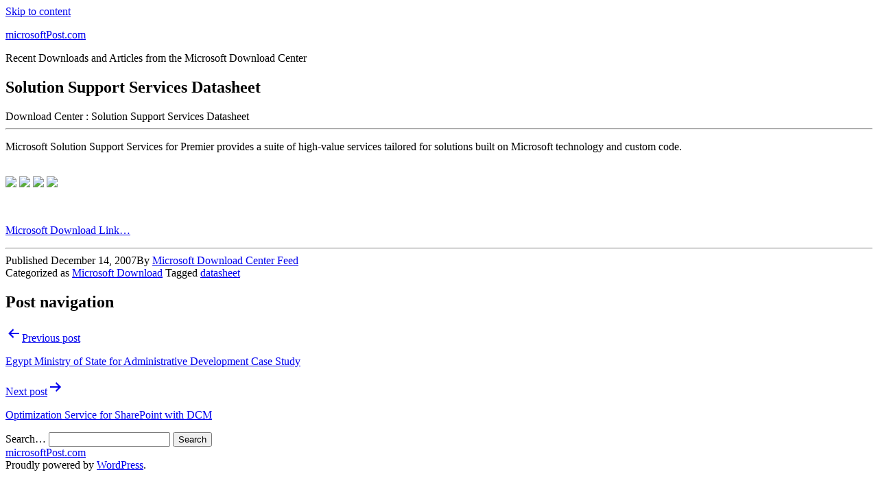

--- FILE ---
content_type: text/html; charset=UTF-8
request_url: https://www.microsoftpost.com/2950/microsoft-download/solution-support-services-datasheet/
body_size: 5966
content:
<!doctype html>
<html lang="en-US" >
<head>
<meta charset="UTF-8" />
<meta name="viewport" content="width=device-width, initial-scale=1" />
<meta name='robots' content='index, follow, max-image-preview:large, max-snippet:-1, max-video-preview:-1' />
<!-- This site is optimized with the Yoast SEO plugin v21.0 - https://yoast.com/wordpress/plugins/seo/ -->
<title>Solution Support Services Datasheet</title>
<link rel="canonical" href="https://www.microsoftpost.com/2950/microsoft-download/solution-support-services-datasheet/" />
<meta property="og:locale" content="en_US" />
<meta property="og:type" content="article" />
<meta property="og:title" content="Solution Support Services Datasheet" />
<meta property="og:description" content="Download Center : Solution Support Services Datasheet Microsoft Solution Support Services for Premier provides a suite of high-value services tailored for solutions built on Microsoft technology and custom code. Microsoft Download Link&#8230;" />
<meta property="og:url" content="https://www.microsoftpost.com/2950/microsoft-download/solution-support-services-datasheet/" />
<meta property="og:site_name" content="microsoftPost.com" />
<meta property="article:published_time" content="2007-12-14T21:30:19+00:00" />
<meta property="og:image" content="http://feeds.feedburner.com/~f/MicrosoftDownloadCenter?i=Ug18YAC" />
<meta name="author" content="Microsoft Download Center Feed" />
<meta name="twitter:card" content="summary_large_image" />
<meta name="twitter:label1" content="Written by" />
<meta name="twitter:data1" content="Microsoft Download Center Feed" />
<script type="application/ld+json" class="yoast-schema-graph">{"@context":"https://schema.org","@graph":[{"@type":"WebPage","@id":"https://www.microsoftpost.com/2950/microsoft-download/solution-support-services-datasheet/","url":"https://www.microsoftpost.com/2950/microsoft-download/solution-support-services-datasheet/","name":"Solution Support Services Datasheet","isPartOf":{"@id":"https://www.microsoftpost.com/#website"},"primaryImageOfPage":{"@id":"https://www.microsoftpost.com/2950/microsoft-download/solution-support-services-datasheet/#primaryimage"},"image":{"@id":"https://www.microsoftpost.com/2950/microsoft-download/solution-support-services-datasheet/#primaryimage"},"thumbnailUrl":"http://feeds.feedburner.com/~f/MicrosoftDownloadCenter?i=Ug18YAC","datePublished":"2007-12-14T21:30:19+00:00","dateModified":"2007-12-14T21:30:19+00:00","author":{"@id":"https://www.microsoftpost.com/#/schema/person/9bade9703e17e2ac5f0498744de6d7ee"},"breadcrumb":{"@id":"https://www.microsoftpost.com/2950/microsoft-download/solution-support-services-datasheet/#breadcrumb"},"inLanguage":"en-US","potentialAction":[{"@type":"ReadAction","target":["https://www.microsoftpost.com/2950/microsoft-download/solution-support-services-datasheet/"]}]},{"@type":"ImageObject","inLanguage":"en-US","@id":"https://www.microsoftpost.com/2950/microsoft-download/solution-support-services-datasheet/#primaryimage","url":"http://feeds.feedburner.com/~f/MicrosoftDownloadCenter?i=Ug18YAC","contentUrl":"http://feeds.feedburner.com/~f/MicrosoftDownloadCenter?i=Ug18YAC"},{"@type":"BreadcrumbList","@id":"https://www.microsoftpost.com/2950/microsoft-download/solution-support-services-datasheet/#breadcrumb","itemListElement":[{"@type":"ListItem","position":1,"name":"Home","item":"https://www.microsoftpost.com/"},{"@type":"ListItem","position":2,"name":"Solution Support Services Datasheet"}]},{"@type":"WebSite","@id":"https://www.microsoftpost.com/#website","url":"https://www.microsoftpost.com/","name":"microsoftPost.com","description":"Recent Downloads and Articles from the Microsoft Download Center","potentialAction":[{"@type":"SearchAction","target":{"@type":"EntryPoint","urlTemplate":"https://www.microsoftpost.com/?s={search_term_string}"},"query-input":"required name=search_term_string"}],"inLanguage":"en-US"},{"@type":"Person","@id":"https://www.microsoftpost.com/#/schema/person/9bade9703e17e2ac5f0498744de6d7ee","name":"Microsoft Download Center Feed","sameAs":["http://www.microsoftPost.com"]}]}</script>
<!-- / Yoast SEO plugin. -->
<link rel="alternate" type="application/rss+xml" title="microsoftPost.com &raquo; Feed" href="https://www.microsoftpost.com/feed/" />
<link rel="alternate" type="application/rss+xml" title="microsoftPost.com &raquo; Comments Feed" href="https://www.microsoftpost.com/comments/feed/" />
<!-- <link rel='stylesheet' id='wp-block-library-css' href='https://www.microsoftpost.com/wp-includes/css/dist/block-library/style.min.css?ver=6.3.1' media='all' /> -->
<link rel="stylesheet" type="text/css" href="//www.microsoftpost.com/wp-content/cache/wpfc-minified/kwuv4gjt/66xyn.css" media="all"/>
<style id='wp-block-library-theme-inline-css'>
.wp-block-audio figcaption{color:#555;font-size:13px;text-align:center}.is-dark-theme .wp-block-audio figcaption{color:hsla(0,0%,100%,.65)}.wp-block-audio{margin:0 0 1em}.wp-block-code{border:1px solid #ccc;border-radius:4px;font-family:Menlo,Consolas,monaco,monospace;padding:.8em 1em}.wp-block-embed figcaption{color:#555;font-size:13px;text-align:center}.is-dark-theme .wp-block-embed figcaption{color:hsla(0,0%,100%,.65)}.wp-block-embed{margin:0 0 1em}.blocks-gallery-caption{color:#555;font-size:13px;text-align:center}.is-dark-theme .blocks-gallery-caption{color:hsla(0,0%,100%,.65)}.wp-block-image figcaption{color:#555;font-size:13px;text-align:center}.is-dark-theme .wp-block-image figcaption{color:hsla(0,0%,100%,.65)}.wp-block-image{margin:0 0 1em}.wp-block-pullquote{border-bottom:4px solid;border-top:4px solid;color:currentColor;margin-bottom:1.75em}.wp-block-pullquote cite,.wp-block-pullquote footer,.wp-block-pullquote__citation{color:currentColor;font-size:.8125em;font-style:normal;text-transform:uppercase}.wp-block-quote{border-left:.25em solid;margin:0 0 1.75em;padding-left:1em}.wp-block-quote cite,.wp-block-quote footer{color:currentColor;font-size:.8125em;font-style:normal;position:relative}.wp-block-quote.has-text-align-right{border-left:none;border-right:.25em solid;padding-left:0;padding-right:1em}.wp-block-quote.has-text-align-center{border:none;padding-left:0}.wp-block-quote.is-large,.wp-block-quote.is-style-large,.wp-block-quote.is-style-plain{border:none}.wp-block-search .wp-block-search__label{font-weight:700}.wp-block-search__button{border:1px solid #ccc;padding:.375em .625em}:where(.wp-block-group.has-background){padding:1.25em 2.375em}.wp-block-separator.has-css-opacity{opacity:.4}.wp-block-separator{border:none;border-bottom:2px solid;margin-left:auto;margin-right:auto}.wp-block-separator.has-alpha-channel-opacity{opacity:1}.wp-block-separator:not(.is-style-wide):not(.is-style-dots){width:100px}.wp-block-separator.has-background:not(.is-style-dots){border-bottom:none;height:1px}.wp-block-separator.has-background:not(.is-style-wide):not(.is-style-dots){height:2px}.wp-block-table{margin:0 0 1em}.wp-block-table td,.wp-block-table th{word-break:normal}.wp-block-table figcaption{color:#555;font-size:13px;text-align:center}.is-dark-theme .wp-block-table figcaption{color:hsla(0,0%,100%,.65)}.wp-block-video figcaption{color:#555;font-size:13px;text-align:center}.is-dark-theme .wp-block-video figcaption{color:hsla(0,0%,100%,.65)}.wp-block-video{margin:0 0 1em}.wp-block-template-part.has-background{margin-bottom:0;margin-top:0;padding:1.25em 2.375em}
</style>
<link rel='stylesheet' id='twenty-twenty-one-custom-color-overrides-css' href='https://www.microsoftpost.com/wp-content/themes/twentytwentyone/assets/css/custom-color-overrides.css?ver=1.9' media='all' />
<style id='classic-theme-styles-inline-css'>
/*! This file is auto-generated */
.wp-block-button__link{color:#fff;background-color:#32373c;border-radius:9999px;box-shadow:none;text-decoration:none;padding:calc(.667em + 2px) calc(1.333em + 2px);font-size:1.125em}.wp-block-file__button{background:#32373c;color:#fff;text-decoration:none}
</style>
<style id='global-styles-inline-css'>
body{--wp--preset--color--black: #000000;--wp--preset--color--cyan-bluish-gray: #abb8c3;--wp--preset--color--white: #FFFFFF;--wp--preset--color--pale-pink: #f78da7;--wp--preset--color--vivid-red: #cf2e2e;--wp--preset--color--luminous-vivid-orange: #ff6900;--wp--preset--color--luminous-vivid-amber: #fcb900;--wp--preset--color--light-green-cyan: #7bdcb5;--wp--preset--color--vivid-green-cyan: #00d084;--wp--preset--color--pale-cyan-blue: #8ed1fc;--wp--preset--color--vivid-cyan-blue: #0693e3;--wp--preset--color--vivid-purple: #9b51e0;--wp--preset--color--dark-gray: #28303D;--wp--preset--color--gray: #39414D;--wp--preset--color--green: #D1E4DD;--wp--preset--color--blue: #D1DFE4;--wp--preset--color--purple: #D1D1E4;--wp--preset--color--red: #E4D1D1;--wp--preset--color--orange: #E4DAD1;--wp--preset--color--yellow: #EEEADD;--wp--preset--gradient--vivid-cyan-blue-to-vivid-purple: linear-gradient(135deg,rgba(6,147,227,1) 0%,rgb(155,81,224) 100%);--wp--preset--gradient--light-green-cyan-to-vivid-green-cyan: linear-gradient(135deg,rgb(122,220,180) 0%,rgb(0,208,130) 100%);--wp--preset--gradient--luminous-vivid-amber-to-luminous-vivid-orange: linear-gradient(135deg,rgba(252,185,0,1) 0%,rgba(255,105,0,1) 100%);--wp--preset--gradient--luminous-vivid-orange-to-vivid-red: linear-gradient(135deg,rgba(255,105,0,1) 0%,rgb(207,46,46) 100%);--wp--preset--gradient--very-light-gray-to-cyan-bluish-gray: linear-gradient(135deg,rgb(238,238,238) 0%,rgb(169,184,195) 100%);--wp--preset--gradient--cool-to-warm-spectrum: linear-gradient(135deg,rgb(74,234,220) 0%,rgb(151,120,209) 20%,rgb(207,42,186) 40%,rgb(238,44,130) 60%,rgb(251,105,98) 80%,rgb(254,248,76) 100%);--wp--preset--gradient--blush-light-purple: linear-gradient(135deg,rgb(255,206,236) 0%,rgb(152,150,240) 100%);--wp--preset--gradient--blush-bordeaux: linear-gradient(135deg,rgb(254,205,165) 0%,rgb(254,45,45) 50%,rgb(107,0,62) 100%);--wp--preset--gradient--luminous-dusk: linear-gradient(135deg,rgb(255,203,112) 0%,rgb(199,81,192) 50%,rgb(65,88,208) 100%);--wp--preset--gradient--pale-ocean: linear-gradient(135deg,rgb(255,245,203) 0%,rgb(182,227,212) 50%,rgb(51,167,181) 100%);--wp--preset--gradient--electric-grass: linear-gradient(135deg,rgb(202,248,128) 0%,rgb(113,206,126) 100%);--wp--preset--gradient--midnight: linear-gradient(135deg,rgb(2,3,129) 0%,rgb(40,116,252) 100%);--wp--preset--gradient--purple-to-yellow: linear-gradient(160deg, #D1D1E4 0%, #EEEADD 100%);--wp--preset--gradient--yellow-to-purple: linear-gradient(160deg, #EEEADD 0%, #D1D1E4 100%);--wp--preset--gradient--green-to-yellow: linear-gradient(160deg, #D1E4DD 0%, #EEEADD 100%);--wp--preset--gradient--yellow-to-green: linear-gradient(160deg, #EEEADD 0%, #D1E4DD 100%);--wp--preset--gradient--red-to-yellow: linear-gradient(160deg, #E4D1D1 0%, #EEEADD 100%);--wp--preset--gradient--yellow-to-red: linear-gradient(160deg, #EEEADD 0%, #E4D1D1 100%);--wp--preset--gradient--purple-to-red: linear-gradient(160deg, #D1D1E4 0%, #E4D1D1 100%);--wp--preset--gradient--red-to-purple: linear-gradient(160deg, #E4D1D1 0%, #D1D1E4 100%);--wp--preset--font-size--small: 18px;--wp--preset--font-size--medium: 20px;--wp--preset--font-size--large: 24px;--wp--preset--font-size--x-large: 42px;--wp--preset--font-size--extra-small: 16px;--wp--preset--font-size--normal: 20px;--wp--preset--font-size--extra-large: 40px;--wp--preset--font-size--huge: 96px;--wp--preset--font-size--gigantic: 144px;--wp--preset--spacing--20: 0.44rem;--wp--preset--spacing--30: 0.67rem;--wp--preset--spacing--40: 1rem;--wp--preset--spacing--50: 1.5rem;--wp--preset--spacing--60: 2.25rem;--wp--preset--spacing--70: 3.38rem;--wp--preset--spacing--80: 5.06rem;--wp--preset--shadow--natural: 6px 6px 9px rgba(0, 0, 0, 0.2);--wp--preset--shadow--deep: 12px 12px 50px rgba(0, 0, 0, 0.4);--wp--preset--shadow--sharp: 6px 6px 0px rgba(0, 0, 0, 0.2);--wp--preset--shadow--outlined: 6px 6px 0px -3px rgba(255, 255, 255, 1), 6px 6px rgba(0, 0, 0, 1);--wp--preset--shadow--crisp: 6px 6px 0px rgba(0, 0, 0, 1);}:where(.is-layout-flex){gap: 0.5em;}:where(.is-layout-grid){gap: 0.5em;}body .is-layout-flow > .alignleft{float: left;margin-inline-start: 0;margin-inline-end: 2em;}body .is-layout-flow > .alignright{float: right;margin-inline-start: 2em;margin-inline-end: 0;}body .is-layout-flow > .aligncenter{margin-left: auto !important;margin-right: auto !important;}body .is-layout-constrained > .alignleft{float: left;margin-inline-start: 0;margin-inline-end: 2em;}body .is-layout-constrained > .alignright{float: right;margin-inline-start: 2em;margin-inline-end: 0;}body .is-layout-constrained > .aligncenter{margin-left: auto !important;margin-right: auto !important;}body .is-layout-constrained > :where(:not(.alignleft):not(.alignright):not(.alignfull)){max-width: var(--wp--style--global--content-size);margin-left: auto !important;margin-right: auto !important;}body .is-layout-constrained > .alignwide{max-width: var(--wp--style--global--wide-size);}body .is-layout-flex{display: flex;}body .is-layout-flex{flex-wrap: wrap;align-items: center;}body .is-layout-flex > *{margin: 0;}body .is-layout-grid{display: grid;}body .is-layout-grid > *{margin: 0;}:where(.wp-block-columns.is-layout-flex){gap: 2em;}:where(.wp-block-columns.is-layout-grid){gap: 2em;}:where(.wp-block-post-template.is-layout-flex){gap: 1.25em;}:where(.wp-block-post-template.is-layout-grid){gap: 1.25em;}.has-black-color{color: var(--wp--preset--color--black) !important;}.has-cyan-bluish-gray-color{color: var(--wp--preset--color--cyan-bluish-gray) !important;}.has-white-color{color: var(--wp--preset--color--white) !important;}.has-pale-pink-color{color: var(--wp--preset--color--pale-pink) !important;}.has-vivid-red-color{color: var(--wp--preset--color--vivid-red) !important;}.has-luminous-vivid-orange-color{color: var(--wp--preset--color--luminous-vivid-orange) !important;}.has-luminous-vivid-amber-color{color: var(--wp--preset--color--luminous-vivid-amber) !important;}.has-light-green-cyan-color{color: var(--wp--preset--color--light-green-cyan) !important;}.has-vivid-green-cyan-color{color: var(--wp--preset--color--vivid-green-cyan) !important;}.has-pale-cyan-blue-color{color: var(--wp--preset--color--pale-cyan-blue) !important;}.has-vivid-cyan-blue-color{color: var(--wp--preset--color--vivid-cyan-blue) !important;}.has-vivid-purple-color{color: var(--wp--preset--color--vivid-purple) !important;}.has-black-background-color{background-color: var(--wp--preset--color--black) !important;}.has-cyan-bluish-gray-background-color{background-color: var(--wp--preset--color--cyan-bluish-gray) !important;}.has-white-background-color{background-color: var(--wp--preset--color--white) !important;}.has-pale-pink-background-color{background-color: var(--wp--preset--color--pale-pink) !important;}.has-vivid-red-background-color{background-color: var(--wp--preset--color--vivid-red) !important;}.has-luminous-vivid-orange-background-color{background-color: var(--wp--preset--color--luminous-vivid-orange) !important;}.has-luminous-vivid-amber-background-color{background-color: var(--wp--preset--color--luminous-vivid-amber) !important;}.has-light-green-cyan-background-color{background-color: var(--wp--preset--color--light-green-cyan) !important;}.has-vivid-green-cyan-background-color{background-color: var(--wp--preset--color--vivid-green-cyan) !important;}.has-pale-cyan-blue-background-color{background-color: var(--wp--preset--color--pale-cyan-blue) !important;}.has-vivid-cyan-blue-background-color{background-color: var(--wp--preset--color--vivid-cyan-blue) !important;}.has-vivid-purple-background-color{background-color: var(--wp--preset--color--vivid-purple) !important;}.has-black-border-color{border-color: var(--wp--preset--color--black) !important;}.has-cyan-bluish-gray-border-color{border-color: var(--wp--preset--color--cyan-bluish-gray) !important;}.has-white-border-color{border-color: var(--wp--preset--color--white) !important;}.has-pale-pink-border-color{border-color: var(--wp--preset--color--pale-pink) !important;}.has-vivid-red-border-color{border-color: var(--wp--preset--color--vivid-red) !important;}.has-luminous-vivid-orange-border-color{border-color: var(--wp--preset--color--luminous-vivid-orange) !important;}.has-luminous-vivid-amber-border-color{border-color: var(--wp--preset--color--luminous-vivid-amber) !important;}.has-light-green-cyan-border-color{border-color: var(--wp--preset--color--light-green-cyan) !important;}.has-vivid-green-cyan-border-color{border-color: var(--wp--preset--color--vivid-green-cyan) !important;}.has-pale-cyan-blue-border-color{border-color: var(--wp--preset--color--pale-cyan-blue) !important;}.has-vivid-cyan-blue-border-color{border-color: var(--wp--preset--color--vivid-cyan-blue) !important;}.has-vivid-purple-border-color{border-color: var(--wp--preset--color--vivid-purple) !important;}.has-vivid-cyan-blue-to-vivid-purple-gradient-background{background: var(--wp--preset--gradient--vivid-cyan-blue-to-vivid-purple) !important;}.has-light-green-cyan-to-vivid-green-cyan-gradient-background{background: var(--wp--preset--gradient--light-green-cyan-to-vivid-green-cyan) !important;}.has-luminous-vivid-amber-to-luminous-vivid-orange-gradient-background{background: var(--wp--preset--gradient--luminous-vivid-amber-to-luminous-vivid-orange) !important;}.has-luminous-vivid-orange-to-vivid-red-gradient-background{background: var(--wp--preset--gradient--luminous-vivid-orange-to-vivid-red) !important;}.has-very-light-gray-to-cyan-bluish-gray-gradient-background{background: var(--wp--preset--gradient--very-light-gray-to-cyan-bluish-gray) !important;}.has-cool-to-warm-spectrum-gradient-background{background: var(--wp--preset--gradient--cool-to-warm-spectrum) !important;}.has-blush-light-purple-gradient-background{background: var(--wp--preset--gradient--blush-light-purple) !important;}.has-blush-bordeaux-gradient-background{background: var(--wp--preset--gradient--blush-bordeaux) !important;}.has-luminous-dusk-gradient-background{background: var(--wp--preset--gradient--luminous-dusk) !important;}.has-pale-ocean-gradient-background{background: var(--wp--preset--gradient--pale-ocean) !important;}.has-electric-grass-gradient-background{background: var(--wp--preset--gradient--electric-grass) !important;}.has-midnight-gradient-background{background: var(--wp--preset--gradient--midnight) !important;}.has-small-font-size{font-size: var(--wp--preset--font-size--small) !important;}.has-medium-font-size{font-size: var(--wp--preset--font-size--medium) !important;}.has-large-font-size{font-size: var(--wp--preset--font-size--large) !important;}.has-x-large-font-size{font-size: var(--wp--preset--font-size--x-large) !important;}
.wp-block-navigation a:where(:not(.wp-element-button)){color: inherit;}
:where(.wp-block-post-template.is-layout-flex){gap: 1.25em;}:where(.wp-block-post-template.is-layout-grid){gap: 1.25em;}
:where(.wp-block-columns.is-layout-flex){gap: 2em;}:where(.wp-block-columns.is-layout-grid){gap: 2em;}
.wp-block-pullquote{font-size: 1.5em;line-height: 1.6;}
</style>
<!-- <link rel='stylesheet' id='twenty-twenty-one-style-css' href='https://www.microsoftpost.com/wp-content/themes/twentytwentyone/style.css?ver=1.9' media='all' /> -->
<link rel="stylesheet" type="text/css" href="//www.microsoftpost.com/wp-content/cache/wpfc-minified/10gwjjj9/6739l.css" media="all"/>
<!-- <link rel='stylesheet' id='twenty-twenty-one-print-style-css' href='https://www.microsoftpost.com/wp-content/themes/twentytwentyone/assets/css/print.css?ver=1.9' media='print' /> -->
<link rel="stylesheet" type="text/css" href="//www.microsoftpost.com/wp-content/cache/wpfc-minified/folnxwsb/6739l.css" media="print"/>
<link rel="https://api.w.org/" href="https://www.microsoftpost.com/wp-json/" /><link rel="alternate" type="application/json" href="https://www.microsoftpost.com/wp-json/wp/v2/posts/2950" /><link rel="EditURI" type="application/rsd+xml" title="RSD" href="https://www.microsoftpost.com/xmlrpc.php?rsd" />
<meta name="generator" content="WordPress 6.3.1" />
<link rel='shortlink' href='https://www.microsoftpost.com/?p=2950' />
<link rel="alternate" type="application/json+oembed" href="https://www.microsoftpost.com/wp-json/oembed/1.0/embed?url=https%3A%2F%2Fwww.microsoftpost.com%2F2950%2Fmicrosoft-download%2Fsolution-support-services-datasheet%2F" />
<link rel="alternate" type="text/xml+oembed" href="https://www.microsoftpost.com/wp-json/oembed/1.0/embed?url=https%3A%2F%2Fwww.microsoftpost.com%2F2950%2Fmicrosoft-download%2Fsolution-support-services-datasheet%2F&#038;format=xml" />
</head>
<body class="post-template-default single single-post postid-2950 single-format-standard wp-embed-responsive is-light-theme no-js singular">
<div id="page" class="site">
<a class="skip-link screen-reader-text" href="#content">
Skip to content	</a>
<header id="masthead" class="site-header has-title-and-tagline">
<div class="site-branding">
<p class="site-title"><a href="https://www.microsoftpost.com/">microsoftPost.com</a></p>
<p class="site-description">
Recent Downloads and Articles from the Microsoft Download Center		</p>
</div><!-- .site-branding -->
</header><!-- #masthead -->
<div id="content" class="site-content">
<div id="primary" class="content-area">
<main id="main" class="site-main">
<article id="post-2950" class="post-2950 post type-post status-publish format-standard hentry category-microsoft-download tag-datasheet entry">
<header class="entry-header alignwide">
<h1 class="entry-title">Solution Support Services Datasheet</h1>			</header><!-- .entry-header -->
<div class="entry-content">
<div class="item_sub_title">Download Center : Solution Support Services Datasheet </div>
<hr/>
<p>  Microsoft Solution Support Services for Premier provides a  suite of high-value services tailored for solutions built on Microsoft technology and custom code.</p>
<div class="feedflare">
<br />
<a href="http://feeds.feedburner.com/~f/MicrosoftDownloadCenter?a=Ug18YAC"><img decoding="async" src="http://feeds.feedburner.com/~f/MicrosoftDownloadCenter?i=Ug18YAC" border="0"></img></a> <a href="http://feeds.feedburner.com/~f/MicrosoftDownloadCenter?a=W4ze8AC"><img decoding="async" src="http://feeds.feedburner.com/~f/MicrosoftDownloadCenter?i=W4ze8AC" border="0"></img></a> <a href="http://feeds.feedburner.com/~f/MicrosoftDownloadCenter?a=AkBjy9c"><img decoding="async" src="http://feeds.feedburner.com/~f/MicrosoftDownloadCenter?i=AkBjy9c" border="0"></img></a> <a href="http://feeds.feedburner.com/~f/MicrosoftDownloadCenter?a=n63NXdc"><img decoding="async" src="http://feeds.feedburner.com/~f/MicrosoftDownloadCenter?i=n63NXdc" border="0"></img></a>
</div>
<p><img decoding="async" src="http://feeds.feedburner.com/~r/MicrosoftDownloadCenter/~4/200464084" height="1" width="1"></p>
<p><a href="http://feeds.feedburner.com/~r/MicrosoftDownloadCenter/~3/200464084/details.aspx" target="_blank">Microsoft Download Link&#8230;</a> </p>
<hr/>
</div><!-- .entry-content -->
<footer class="entry-footer default-max-width">
<div class="posted-by"><span class="posted-on">Published <time class="entry-date published updated" datetime="2007-12-14T14:30:19-08:00">December 14, 2007</time></span><span class="byline">By <a href="https://www.microsoftpost.com/author/admin/" rel="author">Microsoft Download Center Feed</a></span></div><div class="post-taxonomies"><span class="cat-links">Categorized as <a href="https://www.microsoftpost.com/category/microsoft-download/" rel="category tag">Microsoft Download</a> </span><span class="tags-links">Tagged <a href="https://www.microsoftpost.com/tag/datasheet/" rel="tag">datasheet</a></span></div>	</footer><!-- .entry-footer -->
</article><!-- #post-2950 -->
<nav class="navigation post-navigation" aria-label="Posts">
<h2 class="screen-reader-text">Post navigation</h2>
<div class="nav-links"><div class="nav-previous"><a href="https://www.microsoftpost.com/2956/microsoft-download/egypt-ministry-of-state-for-administrative-development-case-study/" rel="prev"><p class="meta-nav"><svg class="svg-icon" width="24" height="24" aria-hidden="true" role="img" focusable="false" viewBox="0 0 24 24" fill="none" xmlns="http://www.w3.org/2000/svg"><path fill-rule="evenodd" clip-rule="evenodd" d="M20 13v-2H8l4-4-1-2-7 7 7 7 1-2-4-4z" fill="currentColor"/></svg>Previous post</p><p class="post-title">Egypt Ministry of State for Administrative Development Case Study</p></a></div><div class="nav-next"><a href="https://www.microsoftpost.com/2945/microsoft-download/optimization-service-for-sharepoint-with-dcm/" rel="next"><p class="meta-nav">Next post<svg class="svg-icon" width="24" height="24" aria-hidden="true" role="img" focusable="false" viewBox="0 0 24 24" fill="none" xmlns="http://www.w3.org/2000/svg"><path fill-rule="evenodd" clip-rule="evenodd" d="m4 13v-2h12l-4-4 1-2 7 7-7 7-1-2 4-4z" fill="currentColor"/></svg></p><p class="post-title">Optimization Service for SharePoint with DCM</p></a></div></div>
</nav>			</main><!-- #main -->
</div><!-- #primary -->
</div><!-- #content -->
<aside class="widget-area">
<section id="search-2" class="widget widget_search"><form role="search"  method="get" class="search-form" action="https://www.microsoftpost.com/">
<label for="search-form-1">Search&hellip;</label>
<input type="search" id="search-form-1" class="search-field" value="" name="s" />
<input type="submit" class="search-submit" value="Search" />
</form>
</section>	</aside><!-- .widget-area -->
<footer id="colophon" class="site-footer">
<div class="site-info">
<div class="site-name">
<a href="https://www.microsoftpost.com/">microsoftPost.com</a>
</div><!-- .site-name -->
<div class="powered-by">
Proudly powered by <a href="https://wordpress.org/">WordPress</a>.			</div><!-- .powered-by -->
</div><!-- .site-info -->
</footer><!-- #colophon -->
</div><!-- #page -->
<script>document.body.classList.remove("no-js");</script>	<script>
if ( -1 !== navigator.userAgent.indexOf( 'MSIE' ) || -1 !== navigator.appVersion.indexOf( 'Trident/' ) ) {
document.body.classList.add( 'is-IE' );
}
</script>
<script id="twenty-twenty-one-ie11-polyfills-js-after">
( Element.prototype.matches && Element.prototype.closest && window.NodeList && NodeList.prototype.forEach ) || document.write( '<script src="https://www.microsoftpost.com/wp-content/themes/twentytwentyone/assets/js/polyfills.js?ver=1.9"></scr' + 'ipt>' );
</script>
<script src='https://www.microsoftpost.com/wp-content/themes/twentytwentyone/assets/js/responsive-embeds.js?ver=1.9' id='twenty-twenty-one-responsive-embeds-script-js'></script>
</body>
</html><!-- WP Fastest Cache file was created in 0.10206699371338 seconds, on 31-08-23 13:07:43 -->